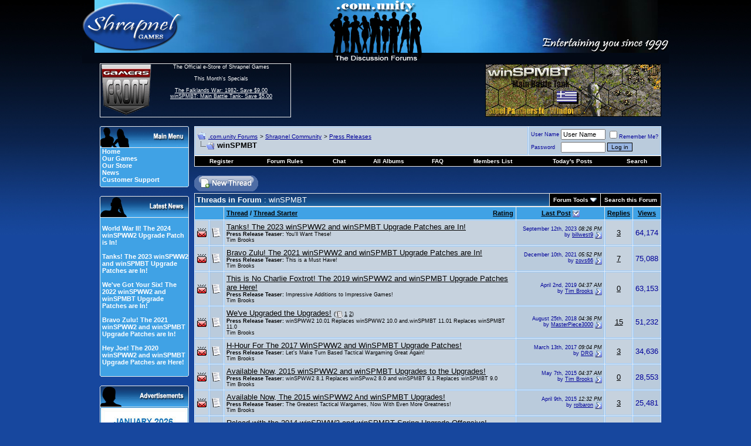

--- FILE ---
content_type: text/html; charset=utf-8
request_url: https://forum.shrapnelgames.com/forumdisplay.php?s=4d1135df993482519338e7e7027a629c&f=184
body_size: 16580
content:
<!DOCTYPE html PUBLIC "-//W3C//DTD XHTML 1.0 Transitional//EN" "http://www.w3.org/TR/xhtml1/DTD/xhtml1-transitional.dtd">
<html xmlns="http://www.w3.org/1999/xhtml" dir="ltr" lang="en">

<head>
<meta http-equiv="Content-Type" content="text/html; charset=utf-8" />
<meta name="generator" content="vBulletin 3.8.1" />

<meta name="keywords" content="winSPMBT, games,strategy,forum,bbs,discussion,bulletin board,wargames,Dominions 3,Weird Worlds,Armored Task Force,winSPMBT,War Plan Pacific" />
<meta name="description" content="Press Releases for winSPMBT." />



<!-- CSS Stylesheet -->
<style type="text/css" id="vbulletin_css">
/**
* vBulletin 3.8.1 CSS
* Style: 'Default Style'; Style ID: 1
*/
body
{
	background: #17479E;
	color: #FFFFFF;
	font: 12pt arial,verdana, geneva, lucida, 'lucida grande', helvetica, sans-serif;
	margin: 0px 0px 0px 0px;
	padding: 0px;
	background-image: url(images/styles/Shrap/misc/bg4.jpg);
	background-repeat: repeat-x;
}
a:link, body_alink
{
	color: #FFFFFF;
}
a:visited, body_avisited
{
	color: #FFFFFF;
}
a:hover, a:active, body_ahover
{
	color: #33FFFF;
}
.page
{
	background: #17479E;
	color: #FFFFFF;
	font-size: 10pt;
}
.page a:link, .page_alink
{
	color: #FFFFFF;
}
.page a:visited, .page_avisited
{
	color: #FFFFFF;
}
.page a:hover, .page a:active, .page_ahover
{
	color: #4DBAF3;
}
td, th, p, li
{
	font: 10pt arial,verdana, geneva, lucida, 'lucida grande', helvetica, sans-serif;
}
.tborder
{
	background: #ECECEC;
	color: #000000;
}
.tcat
{
	background: #17479E url(images/styles/Shrap/misc/strip_back.gif);
	color: #FFFFFF;
	font: bold 10pt arial,verdana, geneva, lucida, 'lucida grande', helvetica, sans-serif;
}
.tcat a:link, .tcat_alink
{
	color: #FFFFFF;
	text-decoration: none;
}
.tcat a:visited, .tcat_avisited
{
	color: #FFFFFF;
	text-decoration: none;
}
.tcat a:hover, .tcat a:active, .tcat_ahover
{
	color: #4DBAF3;
	text-decoration: underline;
}
.thead
{
	background: #40A2E5;
	color: #000000;
	font: bold 11px arial,verdana, geneva, lucida, 'lucida grande', helvetica, sans-serif;
}
.thead a:link, .thead_alink
{
	color: #000000;
}
.thead a:visited, .thead_avisited
{
	color: #000000;
}
.thead a:hover, .thead a:active, .thead_ahover
{
	color: #FFFFFF;
}
.tfoot
{
	background: #17479E;
	color: #FFFFFF;
}
.tfoot a:link, .tfoot_alink
{
	color: #FFFFFF;
}
.tfoot a:visited, .tfoot_avisited
{
	color: #FFFFFF;
}
.tfoot a:hover, .tfoot a:active, .tfoot_ahover
{
	color: #4DBAF3;
}
.alt1, .alt1Active
{
	background: #C6D2DE;
	color: #000000;
	border-top: 1px solid #98CAFD;
	border-right: 1px solid #98CAFD;
	border-bottom: 1px solid #98CAFD;
	border-left: 1px solid #98CAFD;
}
.alt1 a:link, .alt1_alink, .alt1Active a:link, .alt1Active_alink
{
	color: #000000;
}
.alt1 a:visited, .alt1_avisited, .alt1Active a:visited, .alt1Active_avisited
{
	color: #000000;
}
.alt1 a:hover, .alt1 a:active, .alt1_ahover, .alt1Active a:hover, .alt1Active a:active, .alt1Active_ahover
{
	color: #000000;
}
.alt2, .alt2Active
{
	background: #BACBDC;
	color: #000099;
	border-top: 1px solid #98CAFD;
	border-right: 1px solid #98CAFD;
	border-bottom: 1px solid #98CAFD;
	border-left: 1px solid #98CAFD;
}
.alt2 a:link, .alt2_alink, .alt2Active a:link, .alt2Active_alink
{
	color: #000099;
}
.alt2 a:visited, .alt2_avisited, .alt2Active a:visited, .alt2Active_avisited
{
	color: #000099;
}
.alt2 a:hover, .alt2 a:active, .alt2_ahover, .alt2Active a:hover, .alt2Active a:active, .alt2Active_ahover
{
	color: #000099;
}
.inlinemod
{
	background: #FFFFCC;
	color: #000000;
}
.wysiwyg
{
	background: #BACBDC;
	color: #000000;
	font: 10pt arial,verdana, geneva, lucida, 'lucida grande', helvetica, sans-serif;
}
.wysiwyg a:link, .wysiwyg_alink
{
	color: #000000;
}
.wysiwyg a:visited, .wysiwyg_avisited
{
	color: #000000;
}
.wysiwyg a:hover, .wysiwyg a:active, .wysiwyg_ahover
{
	color: #000099;
}
textarea, .bginput
{
	font: 2 arial,verdana, geneva, lucida, 'lucida grande', helvetica, sans-serif;
}
.bginput option, .bginput optgroup
{
	font-size: 2;
	font-family: arial,verdana, geneva, lucida, 'lucida grande', helvetica, sans-serif;
}
.button
{
	background: #98B5E2;
	color: #000000;
	font: 10px arial,verdana, geneva, lucida, 'lucida grande', helvetica, sans-serif;
	border: 1px solid #000000;
}
select
{
	background: #C6D2DE;
	color: #000099;
	font: 11px arial,verdana, geneva, lucida, 'lucida grande', helvetica, sans-serif;
}
option, optgroup
{
	font-size: 11px;
	font-family: arial,verdana, geneva, lucida, 'lucida grande', helvetica, sans-serif;
}
.smallfont
{
	font: 9px arial,verdana, geneva, lucida, 'lucida grande', helvetica, sans-serif;
}
.time
{
	color: #000000;
	font-style: italic;
}
.navbar
{
	color: #000000;
	font: 10px arial,verdana, geneva, lucida, 'lucida grande', helvetica, sans-serif;
}
.navbar a:link, .navbar_alink
{
	color: #000099;
}
.navbar a:visited, .navbar_avisited
{
	color: #000099;
}
.navbar a:hover, .navbar a:active, .navbar_ahover
{
	color: #000000;
}
.highlight
{
	color: #000099;
	font-weight: bold;
}
.fjsel
{
	background: #3E5C92;
	color: #E0E0F6;
}
.fjdpth0
{
	background: #F7F7F7;
	color: #000000;
}
.panel
{
	background: #E4E7F5;
	color: #000000;
	padding: 10px;
	border: 2px outset;
}
.panel a:link, .panel_alink
{
	color: #000000;
}
.panel a:visited, .panel_avisited
{
	color: #000000;
}
.panel a:hover, .panel a:active, .panel_ahover
{
	color: #000099;
}
.panelsurround
{
	background: #D1D4E0;
	color: #000000;
}
legend
{
	color: #22229C;
	font: 11px arial,verdana, geneva, lucida, 'lucida grande', helvetica, sans-serif;
}
.vbmenu_control
{
	background: #000000;
	color: #FFFFFF;
	font: bold 10px arial,verdana, geneva, lucida, 'lucida grande', helvetica, sans-serif;
	padding: 3px 6px 3px 6px;
	white-space: nowrap;
}
.vbmenu_control a:link, .vbmenu_control_alink
{
	color: #FFFFFF;
	text-decoration: none;
}
.vbmenu_control a:visited, .vbmenu_control_avisited
{
	color: #FFFFFF;
	text-decoration: none;
}
.vbmenu_control a:hover, .vbmenu_control a:active, .vbmenu_control_ahover
{
	color: #4DBAF3;
	text-decoration: underline;
}
.vbmenu_popup
{
	background: #FFFFFF;
	color: #000000;
	border: 1px solid #0B198C;
}
.vbmenu_option
{
	background: #BBC7CE;
	color: #000000;
	font: 11px arial,verdana, geneva, lucida, 'lucida grande', helvetica, sans-serif;
	white-space: nowrap;
	cursor: pointer;
}
.vbmenu_option a:link, .vbmenu_option_alink
{
	color: #22229C;
	text-decoration: none;
}
.vbmenu_option a:visited, .vbmenu_option_avisited
{
	color: #22229C;
	text-decoration: none;
}
.vbmenu_option a:hover, .vbmenu_option a:active, .vbmenu_option_ahover
{
	color: #FFFFFF;
	text-decoration: none;
}
.vbmenu_hilite
{
	background: #666666;
	color: #FFFFFf;
	font: 11px arial,verdana, geneva, lucida, 'lucida grande', helvetica, sans-serif;
	white-space: nowrap;
	cursor: pointer;
}
.vbmenu_hilite a:link, .vbmenu_hilite_alink
{
	color: #FFFFFF;
	text-decoration: none;
}
.vbmenu_hilite a:visited, .vbmenu_hilite_avisited
{
	color: #FFFFFF;
	text-decoration: none;
}
.vbmenu_hilite a:hover, .vbmenu_hilite a:active, .vbmenu_hilite_ahover
{
	color: #FFFFFF;
	text-decoration: none;
}
/* ***** styling for 'big' usernames on postbit etc. ***** */
.bigusername { font-size: 14pt; }

/* ***** small padding on 'thead' elements ***** */
td.thead, th.thead, div.thead { padding: 4px; }

/* ***** basic styles for multi-page nav elements */
.pagenav a { text-decoration: none; }
.pagenav td { padding: 2px 4px 2px 4px; }

/* ***** de-emphasized text */
.shade, a.shade:link, a.shade:visited { color: #777777; text-decoration: none; }
a.shade:active, a.shade:hover { color: #FF4400; text-decoration: underline; }
.tcat .shade, .thead .shade, .tfoot .shade { color: #DDDDDD; }

/* ***** define margin and font-size for elements inside panels ***** */
.fieldset { margin-bottom: 6px; }
.fieldset, .fieldset td, .fieldset p, .fieldset li { font-size: 11px; }
#sidebar {
         width: 147px;
         text-align: left;
	background: #40A2E5;
         color: #FFFFFF;
         padding-left: 3px;
	border-left: 1px solid #ececec;
	border-right: 1px solid #ececec;
	border-bottom: 0px solid #ececec;
	font: 11px arial,verdana, geneva, lucida, 'lucida grande', arial, helvetica, sans-serif;
}
#sidebar a {text-decoration: none;}
#ad {
         width: 150px;
         text-align: left;
	background: #40A2E5;
         color: #000000;
         padding-left: 0px;
	border-left: 1px solid #ececec;
	border-right: 1px solid #ececec;
	border-bottom: 0px solid #ececec;
	font: 11px arial,verdana, geneva, lucida, 'lucida grande', arial, helvetica, sans-serif;
}
.mborder
{
	background: #40A2E5;
         color: #000000;
	border-left: 1px solid #ececec;
	border-right: 1px solid #ececec;
	border-bottom: 0px solid #ececec;
}
.altm
{
	
	color: #000000;
}
.altm a:link, .altm_alink, .altmActive a:link, .altmActive_alink
{
	color: #FFFFFF;
	text-decoration: none;	
}
.altm a:visited, .altm_avisited, .altmActive a:visited, .altmActive_avisited
{
	color: #FFFFFF;
         text-decoration: none;
}
.altm a:hover, .altm_ahover, .altmActive a:hover, .altmActive_ahover
{
	color: #011CD3;
         text-decoration: underline;
}
.menufont
{
	font: 11px arial,verdana, geneva, lucida, 'lucida grande', arial, helvetica, sans-serif;
          text-decoration: strong;
}
.GFborder
{
	color: #FFFFFF;
	border-top: 1px solid #ececec;
	border-right: 1px solid #ececec;
	border-bottom: 1px solid #ececec;
}
.Lborder
{
	color: #FFFFFF;
	border-top: 1px solid #ececec;
	border-left: 1px solid #ececec;
	border-bottom: 1px solid #ececec;
}
.cybfont
{
	font: 12px arial,verdana, geneva, lucida, 'lucida grande', arial, helvetica, sans-serif;
          text-decoration: strong;
}
</style>
<link rel="stylesheet" type="text/css" href="clientscript/vbulletin_important.css?v=381" />


<!-- / CSS Stylesheet -->

<script type="text/javascript" src="clientscript/yui/yahoo-dom-event/yahoo-dom-event.js?v=381"></script>
<script type="text/javascript" src="clientscript/yui/connection/connection-min.js?v=381"></script>
<script type="text/javascript">
<!--
var SESSIONURL = "s=22b15586db3057a5d2d81017826ff984&";
var SECURITYTOKEN = "guest";
var IMGDIR_MISC = "images/styles/Shrap/misc";
var vb_disable_ajax = parseInt("0", 10);
// -->
</script>
<script type="text/javascript" src="clientscript/vbulletin_global.js?v=381"></script>
<script type="text/javascript" src="clientscript/vbulletin_menu.js?v=381"></script>

<!-- 
  nCode Image Resizer
  (c) nCode
  http://www.ncode.nl/vbulletinplugins/
-->
<script type="text/javascript" src="http://forum.shrapnelgames.com/clientscript/ncode_imageresizer.js?v=1.0.1"></script>
<style type="text/css">
<!--
table.ncode_imageresizer_warning {
	background: #FFFFE1;
	color: #000000;
	border: 1px solid #CCC;
	cursor: pointer;
}

table.ncode_imageresizer_warning td {
	font-size: 10px;
	vertical-align: middle;
	text-decoration: none;
}

table.ncode_imageresizer_warning td.td1 {
	padding: 5px;
}

table.ncode_imageresizer_warning td.td1 {
	padding: 2px;
}
-->
</style>
<script type="text/javascript">
<!--
NcodeImageResizer.MODE = 'enlarge';
NcodeImageResizer.MAXWIDTH = 700;
NcodeImageResizer.MAXHEIGHT = 0;

NcodeImageResizer.BBURL = 'http://forum.shrapnelgames.com';

vbphrase['ncode_imageresizer_warning_small'] = 'Click this bar to view the full image.';
vbphrase['ncode_imageresizer_warning_filesize'] = 'This image has been resized. Click this bar to view the full image. The original image is sized %1$sx%2$s and weights %3$sKB.';
vbphrase['ncode_imageresizer_warning_no_filesize'] = 'This image has been resized. Click this bar to view the full image. The original image is sized %1$sx%2$s.';
vbphrase['ncode_imageresizer_warning_fullsize'] = 'Click this bar to view the small image.';
//-->
</script>
<title>winSPMBT - .com.unity Forums</title>

</head>
<body>
<!-- logo -->
<a name="top"></a>
<table border="0" width="968" cellpadding="0" cellspacing="0" align="center">
<tr>
<td colspan="6" align="left"><a href="index.php?s=22b15586db3057a5d2d81017826ff984"><img src="images/styles/Shrap/misc/forum_logo.jpg" border="0" alt=".com.unity Forums" /></a>
</td>
</tr>
<tr>
<td>&nbsp
</td>
<td width="90" height="90" class="Lborder" align="center" valign="top">
 <a href="https://www.gamersfront.com/store/monthly-specials.html"><img src="images/styles/Shrap/misc/GF_Forum.gif" border="0" alt="" /></a> 
 </td>
<td width="250" height="90" class="GFborder" align="center" valign="top">
<span class="smallfont">
 	The Official e-Store of Shrapnel Games<br /><br />
               This Month's Specials<br /><br />
               <a href="https://www.gamersfront.com/store/monthly-specials.html">
              The Falklands War: 1982- Save $9.00<br />
              winSPMBT: Main Battle Tank- Save $5.00<br />
</a><br>
</span>
</td>
<td width="350" valign="middle">&nbsp
</td>
<td width="300" align="left" valign="middle"> 
 
<!-- Adserver goes here -->
<script type='text/javascript'><!--//<![CDATA[
   var m3_u = (location.protocol=='https:'?'https://www.shrapnelgames.com/adserver/www/delivery/ajs.php':'http://www.shrapnelgames.com/adserver/www/delivery/ajs.php');
   var m3_r = Math.floor(Math.random()*99999999999);
   if (!document.MAX_used) document.MAX_used = ',';
   document.write ("<scr"+"ipt type='text/javascript' src='"+m3_u);
   document.write ("?zoneid=5");
   document.write ('&amp;cb=' + m3_r);
   if (document.MAX_used != ',') document.write ("&amp;exclude=" + document.MAX_used);
   document.write (document.charset ? '&amp;charset='+document.charset : (document.characterSet ? '&amp;charset='+document.characterSet : ''));
   document.write ("&amp;loc=" + escape(window.location));
   if (document.referrer) document.write ("&amp;referer=" + escape(document.referrer));
   if (document.context) document.write ("&context=" + escape(document.context));
   if (document.mmm_fo) document.write ("&amp;mmm_fo=1");
   document.write ("'><\/scr"+"ipt>");
//]]>--></script>
</td>        

<td width="30">&nbsp
</td>
</tr>
<!-- /logo -->
<!-- content table -->
<!-- open content container -->

<div align="center">
	<div class="page" style="width:800px text-align:left">
		<div style="padding:0px 4px 0px 4px" align="left">

<!-- ########## BEGIN LEFT SIDEBAR ######### -->
<tr>
<td width="32">
</td>
<td colspan="4">
<table border="0" width="100%" cellspacing="0" cellpadding="0" align="center">
<td valign="top" border="0" width="152px">
    <br />
    <table border="0" cellspacing="0" cellpadding="0" width="100%" align="center">
    <tr>
      <td><img src="images/styles/Shrap/misc/Main_Menu.gif" border="0" alt="" /></td>
    </tr>
    </table>
    <div id="sidebar">
      <a href="http://www.shrapnelgames.com"><b>Home</b></a><br /> 
      <a href="http://www.shrapnelgames.com/Our_Games/Our_Games.html"><b>Our  Games</b></a><br />  
      <a href="https://www.gamersfront.com/store/index.php"><b>Our Store</b></a><br />
      <a href="http://forum.shrapnelgames.com/forumdisplay.php?f=172"><b>News</b></a><br />  
      <!-- <a href="http://forum.shrapnelgames.com/blog.php"><b>Our Blog</b></a><br /> -->
      <a href="https://www.gamersfront.com/store/support.php"><b>Customer Support</b></a> 
    </div>
    <table border="0" cellspacing="0" cellpadding="0" width="100%" align="center">
    <tr>
    <td><img src="images/styles/Shrap/misc/Menu_bottom.gif" border="0" alt="" /></td>
    </tr>
    </table>

    <br />
    <table border="0" cellspacing="0" cellpadding="0" width="100%" align="center">
    <tr>
    <td><img src="images/styles/Shrap/misc/Latest_News.gif" border="0" alt="" /></td>
    </tr>
    </table>

    <div id="sidebar"><BR>
    <b><a href=/showthread.php?t=53098>World War II! The 2024 winSPWW2 Upgrade Patch is In!</a><br /><br /><a href=/showthread.php?t=52986>Tanks! The 2023 winSPWW2 and winSPMBT Upgrade Patches are In!</a><br /><br /><a href=/showthread.php?t=52858>We've Got Your Six! The 2022 winSPWW2 and winSPMBT Upgrade Patches are In!</a><br /><br /><a href=/showthread.php?t=52688>Bravo Zulu! The 2021 winSPWW2 and winSPMBT Upgrade Patches are In!</a><br /><br /><a href=/showthread.php?t=52395>Hey Joe! The 2020 winSPWW2 and winSPMBT Upgrade Patches are Here!</a><br /><br /></b>
    </div>
    <table border="0" cellspacing="0" cellpadding="0" width="100%" align="center">
    <tr>
    <td><img src="images/styles/Shrap/misc/Menu_bottom.gif" border="0" alt="" /></td>
    </tr>
    </table>

<br />
    <table border="0" cellspacing="0" cellpadding="0" width="100%" align="center">
    <tr>
      <td><img src="images/styles/Shrap/misc/Adverts.gif" border="0" alt="" /></td>
    </tr>
    </table>
    <div id="ad">

<!--/*
  *
  * Revive Adserver Javascript Tag
  * - Generated with Revive Adserver v3.1.0
  *
  */-->
<script type='text/javascript'><!--//<![CDATA[
   var m3_u = (location.protocol=='https:'?'https://www.shrapnelgames.com/adserver/www/delivery/ajs.php':'http://www.shrapnelgames.com/adserver/www/delivery/ajs.php');
   var m3_r = Math.floor(Math.random()*99999999999);
   if (!document.MAX_used) document.MAX_used = ',';
   document.write ("<scr"+"ipt type='text/javascript' src='"+m3_u);
   document.write ("?zoneid=6");
   document.write ('&amp;cb=' + m3_r);
   if (document.MAX_used != ',') document.write ("&amp;exclude=" + document.MAX_used);
   document.write (document.charset ? '&amp;charset='+document.charset : (document.characterSet ? '&amp;charset='+document.characterSet : ''));
   document.write ("&amp;loc=" + escape(window.location));
   if (document.referrer) document.write ("&amp;referer=" + escape(document.referrer));
   if (document.context) document.write ("&context=" + escape(document.context));
   if (document.mmm_fo) document.write ("&amp;mmm_fo=1");
   document.write ("'><\/scr"+"ipt>");
//]]>--></script>

</div>
    <table border="0" cellspacing="0" cellpadding="0" width="100%" align="center">
    <tr>
    <td><img src="images/styles/Shrap/misc/Menu_bottom.gif" border="0" alt="" /></td>
    </tr>
    </table>

    <br />
    <table border="0" cellspacing="0" cellpadding="0" width="100%" align="center">
    <tr>
      <td><img src="images/styles/Shrap/misc/Forum_Notices.gif" border="0" alt="" /></td>
    </tr>
    </table>
    <div id="sidebar">
    <b>The winSPWW2 Patch is Here!</b><br /><br />Way to go Camo Workshop!
</div>
    <table border="0" cellspacing="0" cellpadding="0" width="100%" align="center">
    <tr>
    <td><img src="images/styles/Shrap/misc/Menu_bottom.gif" border="0" alt="" /></td>
    </tr>
    </table>

    <br />
    
    <!--
    <table border="0" cellspacing="0" cellpadding="0" width="100%" align="center">
    <tr>
    <td><img src="images/styles/Shrap/misc/Latest_Blogs.gif" border="0" alt="" /></td>
    </tr>
    </table>
    <div id="sidebar">
    <b><a href=/blog.php?b=460>Condolences to Digital Eel</a><br />By Tim Brooks<br /><br /><a href=/blog.php?b=459>Rod Humble's Eastern Front Game</a><br />By S.R. Krol<br /><br /><a href=/blog.php?b=458>The Bloodiest Game Ever: John Hill's Battle for Stalingrad (SPI)</a><br />By S.R. Krol<br /><br /><a href=/blog.php?b=445>Michigan Toy Soldier Company: Of Crime And Punishment</a><br />By S.R. Krol<br /><br /><a href=/blog.php?b=444>Hail Of Bullets: Perfect Music When Playing War Plan Pacific</a><br />By S.R. Krol<br /><br /></b><br><br>
    <b><a href="http://forum.shrapnelgames.com/blog.php">►Full Blogs</a></b></div>
    <table border="0" cellspacing="0" cellpadding="0" width="100%" align="center">
    <tr>
    <td><img src="images/styles/Shrap/misc/Menu_bottom.gif" border="0" alt="" /></td>
    </tr>
    </table>
    -->
    
    <br />
    <table border="0" cellspacing="0" cellpadding="0" width="100%" align="center">
    <tr>
      <td><img src="images/styles/Shrap/misc/Adverts.gif" border="0" alt="" /></td>
    </tr>
    </table>
    
    <div id="ad">

 <!--/*
  *
  * Revive Adserver Javascript Tag
  * - Generated with Revive Adserver v3.1.0
  *
  */-->
<script type='text/javascript'><!--//<![CDATA[
   var m3_u = (location.protocol=='https:'?'https://www.shrapnelgames.com/adserver/www/delivery/ajs.php':'http://www.shrapnelgames.com/adserver/www/delivery/ajs.php');
   var m3_r = Math.floor(Math.random()*99999999999);
   if (!document.MAX_used) document.MAX_used = ',';
   document.write ("<scr"+"ipt type='text/javascript' src='"+m3_u);
   document.write ("?zoneid=7");
   document.write ('&amp;cb=' + m3_r);
   if (document.MAX_used != ',') document.write ("&amp;exclude=" + document.MAX_used);
   document.write (document.charset ? '&amp;charset='+document.charset : (document.characterSet ? '&amp;charset='+document.characterSet : ''));
   document.write ("&amp;loc=" + escape(window.location));
   if (document.referrer) document.write ("&amp;referer=" + escape(document.referrer));
   if (document.context) document.write ("&context=" + escape(document.context));
   if (document.mmm_fo) document.write ("&amp;mmm_fo=1");
   document.write ("'><\/scr"+"ipt>");
//]]>--></script>    
    
</div>
    
    <table border="0" cellspacing="0" cellpadding="0" width="100%" align="center">
    <tr>
    <td><img src="images/styles/Shrap/misc/Menu_bottom.gif" border="0" alt="" /></td>
    </tr>
    </table>

</td>
      <td width="10"></td>
      <td width="800px" valign="top">
<!-- ########## END LEFT SIDEBAR ######### -->


<br />

<!-- breadcrumb, login, pm info -->
<table class="tborder" cellpadding="3" cellspacing="1" border="0" width="100%" align="center">
<tr>
	<td class="alt1" width="100%">
		
			<table cellpadding="0" cellspacing="0" border="0">
			<tr valign="bottom">
				<td><a href="#" onclick="history.back(1); return false;"><img src="images/styles/Shrap/misc/navbits_start.gif" alt="Go Back" border="0" /></a></td>
				<td>&nbsp;</td>
				<td width="100%"><span class="navbar"><a href="index.php?s=22b15586db3057a5d2d81017826ff984" accesskey="1">.com.unity Forums</a></span> 
	<span class="navbar">&gt; <a href="forumdisplay.php?s=22b15586db3057a5d2d81017826ff984&amp;f=190">Shrapnel Community</a></span>


	<span class="navbar">&gt; <a href="forumdisplay.php?s=22b15586db3057a5d2d81017826ff984&amp;f=172">Press Releases</a></span>

</td>
			</tr>
			<tr>
				<td class="navbar" style="font-size:10pt; padding-top:1px" colspan="3"><a href="/forumdisplay.php?s=4d1135df993482519338e7e7027a629c&amp;f=184"><img class="inlineimg" src="images/styles/Shrap/misc/navbits_finallink_ltr.gif" alt="Reload this Page" border="0" /></a> <strong>
	winSPMBT

</strong></td>
			</tr>
			</table>			
		
    </td>

    <td class="alt2" nowrap="nowrap" style="padding:0px">
			
		<!-- login form -->
		<form action="login.php?do=login" method="post" onsubmit="md5hash(vb_login_password, vb_login_md5password, vb_login_md5password_utf, 0)">
		<script type="text/javascript" src="clientscript/vbulletin_md5.js?v=381"></script>
		<table cellpadding="0" cellspacing="3" border="0">
		<tr>
			<td class="smallfont" style="white-space: nowrap;"><label for="navbar_username">User Name</label></td>
			<td><input type="text" class="bginput" style="font-size: 11px" name="vb_login_username" id="navbar_username" size="10" accesskey="u" tabindex="101" value="User Name" onfocus="if (this.value == 'User Name') this.value = '';" /></td>
			<td class="smallfont" nowrap="nowrap"><label for="cb_cookieuser_navbar"><input type="checkbox" name="cookieuser" value="1" tabindex="103" id="cb_cookieuser_navbar" accesskey="c" />Remember Me?</label></td>
		</tr>
		<tr>
			<td class="smallfont"><label for="navbar_password">Password</label></td>
			<td><input type="password" class="bginput" style="font-size: 11px" name="vb_login_password" id="navbar_password" size="10" tabindex="102" /></td>
			<td><input type="submit" class="button" value="Log in" tabindex="104" title="Enter your username and password in the boxes provided to login, or click the 'register' button to create a profile for yourself." accesskey="s" /></td>
		</tr>
		</table>
		<input type="hidden" name="s" value="22b15586db3057a5d2d81017826ff984" />
	<input type="hidden" name="securitytoken" value="guest" />
		<input type="hidden" name="do" value="login" />		
		<input type="hidden" name="vb_login_md5password" />
		<input type="hidden" name="vb_login_md5password_utf" />
		</form>
		<!-- / login form -->
			
		</td>
		
		
	
</tr>
</table>
<!-- / breadcrumb, login, pm info -->

<!-- nav buttons bar -->
<div class="tborder" style="padding:1px; border-top-width:0px">
    <table cellpadding="0" cellspacing="0" border="0" width="100%" align="center">
    <tr align="center">
		
        
            <td class="vbmenu_control"><a href="register.php?s=22b15586db3057a5d2d81017826ff984" rel="nofollow">Register</a></td>
        
        <td class="vbmenu_control"><a href="misc.php?do=cfrules"><font color="#ffffff">Forum Rules</font></a></td><td class="vbmenu_control"><a href="misc.php?do=flashchat&amp;room=1">Chat</a></td><td class="vbmenu_control"><a href="all_albums.php?s=22b15586db3057a5d2d81017826ff984">All Albums</a></td>
        <td class="vbmenu_control"><a href="faq.php?s=22b15586db3057a5d2d81017826ff984" accesskey="5">FAQ</a></td>
        
            <td class="vbmenu_control"><a href="memberlist.php?s=22b15586db3057a5d2d81017826ff984">Members List</a></td>
        
<!--<td class="vbmenu_control"><a href="arcade.php??s=22b15586db3057a5d2d81017826ff984">Arcade</a></td>-->
        
            
                
                <td class="vbmenu_control"><a href="search.php?s=22b15586db3057a5d2d81017826ff984&amp;do=getdaily" accesskey="2">Today's Posts</a></td>
                
                <td id="navbar_search" class="vbmenu_control"><a href="search.php?s=22b15586db3057a5d2d81017826ff984" accesskey="4" rel="nofollow">Search</a> </td>
            
			
        
        
        
        </tr>
    </table>
</div>
<!-- / nav buttons bar -->



<br />



<!-- NAVBAR POPUP MENUS -->
	
	
	<!-- header quick search form -->
<div class="vbmenu_popup" id="navbar_search_menu" style="display:none" align="left">
		<table cellpadding="4" cellspacing="1" border="0">
		<tr>
			<td class="thead">Search Forums</td>
		</tr>
		<tr>
			<td class="vbmenu_option" title="nohilite">
				<form action="search.php?do=process" method="post">
					<input type="hidden" name="do" value="process" />
					<input type="hidden" name="quicksearch" value="1" />
					<input type="hidden" name="childforums" value="1" />
					<input type="hidden" name="exactname" value="1" />
					<input type="hidden" name="s" value="22b15586db3057a5d2d81017826ff984" />
	<input type="hidden" name="securitytoken" value="guest" />
					<div><input type="text" class="bginput" name="query" size="25" tabindex="1001" /><input type="submit" class="button" value="Go" tabindex="1004" /></div>
					<div style="margin-top:3px">
						<label for="rb_nb_sp0"><input type="radio" name="showposts" value="0" id="rb_nb_sp0" tabindex="1002" checked="checked" />Show Threads</label>
						&nbsp;
						<label for="rb_nb_sp1"><input type="radio" name="showposts" value="1" id="rb_nb_sp1" tabindex="1003" />Show Posts</label>
					</div>					
				</form>
			</td>
        </tr>
        
        <tr>
            <td class="vbmenu_option"><a href="tags.php?s=22b15586db3057a5d2d81017826ff984" rel="nofollow">Tag Search</a></td>
		</tr>

		<tr>
			<td class="vbmenu_option"><a href="search.php?s=22b15586db3057a5d2d81017826ff984" accesskey="4" rel="nofollow">Advanced Search</a></td>
		</tr>
		<tr>
	<td class="vbmenu_option"><a href="post_thanks.php?s=22b15586db3057a5d2d81017826ff984&amp;do=findallthanks">Find All Thanked Posts</a></td>
</tr>
		</table>
	</div>
	<!-- / header quick search form -->
	

	
<!-- / NAVBAR POPUP MENUS -->

<!-- PAGENAV POPUP -->

	<div class="vbmenu_popup" id="pagenav_menu" style="display:none">
		<table cellpadding="4" cellspacing="1" border="0">
		<tr>
			<td class="thead" nowrap="nowrap">Go to Page...</td>
		</tr>
		<tr>
			<td class="vbmenu_option" title="nohilite">
			<form action="index.php" method="get" onsubmit="return this.gotopage()" id="pagenav_form">
				<input type="text" class="bginput" id="pagenav_itxt" style="font-size:11px" size="4" />
				<input type="button" class="button" id="pagenav_ibtn" value="Go" />
			</form>
			</td>
		</tr>
		</table>
	</div>

<!-- / PAGENAV POPUP -->







<!-- threads list  -->

<form action="inlinemod.php?forumid=184" method="post" id="inlinemodform">
<input type="hidden" name="url" value="" />
<input type="hidden" name="s" value="22b15586db3057a5d2d81017826ff984" />
<input type="hidden" name="securitytoken" value="guest" />
<input type="hidden" name="forumid" value="184" />

<!-- controls above thread list -->
<table cellpadding="0" cellspacing="0" border="0" width="100%" style="margin-bottom:3px">
<tr valign="bottom">
	<td class="smallfont"><a href="newthread.php?s=22b15586db3057a5d2d81017826ff984&amp;do=newthread&amp;f=184" rel="nofollow"><img src="images/styles/Shrap/buttons/newthread.gif" alt="Post New Thread" border="0" /></a></td>
	
</tr>
</table>
<!-- / controls above thread list -->
<table class="tborder" cellpadding="3" cellspacing="1" border="0" width="100%" align="center" style="border-bottom-width:0px">
<tr>
	<td class="tcat" width="100%">Threads in Forum<span class="normal"> : winSPMBT</span></td>
	<td class="vbmenu_control" id="forumtools" nowrap="nowrap"><a href="/forumdisplay.php?f=184&amp;nojs=1#goto_forumtools" rel="nofollow">Forum Tools</a> <script type="text/javascript"> vbmenu_register("forumtools"); </script></td>
	
	<td class="vbmenu_control" id="forumsearch" nowrap="nowrap"><a href="search.php?s=22b15586db3057a5d2d81017826ff984&amp;f=184" rel="nofollow">Search this Forum</a></td>
	
</tr>
</table>

<table class="tborder" cellpadding="3" cellspacing="1" border="0" width="100%" align="center" id="threadslist">
<tbody>

<tr>

	
		<td class="thead" colspan="2">&nbsp;</td>
		
	<td class="thead" width="100%">
		<span style="float:right"><a href="forumdisplay.php?s=22b15586db3057a5d2d81017826ff984&amp;f=184&amp;daysprune=-1&amp;order=desc&amp;sort=voteavg" rel="nofollow">Rating</a> </span>
		<a href="forumdisplay.php?s=22b15586db3057a5d2d81017826ff984&amp;f=184&amp;daysprune=-1&amp;order=asc&amp;sort=title" rel="nofollow">Thread</a>  /
		<a href="forumdisplay.php?s=22b15586db3057a5d2d81017826ff984&amp;f=184&amp;daysprune=-1&amp;order=asc&amp;sort=postusername" rel="nofollow">Thread Starter</a> 
	</td>
	<td class="thead" width="150" align="center" nowrap="nowrap"><span style="white-space:nowrap"><a href="forumdisplay.php?s=22b15586db3057a5d2d81017826ff984&amp;f=184&amp;daysprune=-1&amp;order=desc&amp;sort=lastpost" rel="nofollow">Last Post</a> <a href="forumdisplay.php?s=22b15586db3057a5d2d81017826ff984&amp;f=184&amp;daysprune=-1&amp;order=asc&amp;sort=lastpost&amp;pp=35&amp;page=1" rel="nofollow"><img class="inlineimg" src="images/styles/Shrap/buttons/sortasc.gif" alt="Reverse Sort Order" border="0" /></a></span></td>
	<td class="thead" align="center" nowrap="nowrap"><span style="white-space:nowrap"><a href="forumdisplay.php?s=22b15586db3057a5d2d81017826ff984&amp;f=184&amp;daysprune=-1&amp;order=desc&amp;sort=replycount" rel="nofollow">Replies</a> </span></td>
	<td class="thead" align="center" nowrap="nowrap"><span style="white-space:nowrap"><a href="forumdisplay.php?s=22b15586db3057a5d2d81017826ff984&amp;f=184&amp;daysprune=-1&amp;order=desc&amp;sort=views" rel="nofollow">Views</a> </span></td>
	
	

</tr>
</tbody>


	<!-- show threads -->
	<tbody id="threadbits_forum_184">
	
	<tr>
	<td class="alt1" id="td_threadstatusicon_52986">
		
		<img src="images/styles/Shrap/statusicon/thread_hot.gif" id="thread_statusicon_52986" alt="" border="" />
	</td>
	
		<td class="alt2"><img src="images/icons/icon1.gif" alt="Post" border="0" /></td>
	

	<td class="alt1" id="td_threadtitle_52986" title="Tanks! The 2023 winSPWW2 and winSPMBT Upgrade Patches are In! 
You'll Want These! 
 
 
Wilmington, NC, 01 May 2023 
 
 
Another year and another set...">

		
		<div>
			
			
			
			
			
			
			<a href="showthread.php?s=22b15586db3057a5d2d81017826ff984&amp;t=52986" id="thread_title_52986">Tanks! The 2023 winSPWW2 and winSPMBT Upgrade Patches are In!</a>
			
		</div>
<div class="smallfont"><b>Press Release Teaser:</b> You'll Want These!</div>

		

		<div class="smallfont">
			
			
				<span style="cursor:pointer" onclick="window.open('member.php?s=22b15586db3057a5d2d81017826ff984&amp;u=5', '_self')">Tim Brooks</span>
			
		</div>

		

	</td>

	
	<td class="alt2" title="Replies: 3, Views: 64,174">
		<div class="smallfont" style="text-align:right; white-space:nowrap">
			September 12th, 2023 <span class="time">08:26 PM</span><br />
			by <a href="member.php?s=22b15586db3057a5d2d81017826ff984&amp;find=lastposter&amp;t=52986" rel="nofollow">billwest9</a>  <a href="showthread.php?s=22b15586db3057a5d2d81017826ff984&amp;p=855339#post855339"><img class="inlineimg" src="images/styles/Shrap/buttons/lastpost.gif" alt="Go to last post" border="0" /></a>
		</div>
	</td>
	

	
		<td class="alt1" align="center"><a href="misc.php?do=whoposted&amp;t=52986" onclick="who(52986); return false;">3</a></td>
		<td class="alt2" align="center">64,174</td>

		
	

	
</tr><tr>
	<td class="alt1" id="td_threadstatusicon_52688">
		
		<img src="images/styles/Shrap/statusicon/thread_hot.gif" id="thread_statusicon_52688" alt="" border="" />
	</td>
	
		<td class="alt2"><img src="images/icons/icon1.gif" alt="Post" border="0" /></td>
	

	<td class="alt1" id="td_threadtitle_52688" title="Bravo Zulu! The 2021 winSPWW2 and winSPMBT Upgrade Patches are In! 
This is a Must Have! 
 
 
Wilmington, NC, 12 April 2021 
 
 
Another Year of...">

		
		<div>
			
			
			
			
			
			
			<a href="showthread.php?s=22b15586db3057a5d2d81017826ff984&amp;t=52688" id="thread_title_52688">Bravo Zulu! The 2021 winSPWW2 and winSPMBT Upgrade Patches are In!</a>
			
		</div>
<div class="smallfont"><b>Press Release Teaser:</b> This is a Must Have!</div>

		

		<div class="smallfont">
			
			
				<span style="cursor:pointer" onclick="window.open('member.php?s=22b15586db3057a5d2d81017826ff984&amp;u=5', '_self')">Tim Brooks</span>
			
		</div>

		

	</td>

	
	<td class="alt2" title="Replies: 7, Views: 75,088">
		<div class="smallfont" style="text-align:right; white-space:nowrap">
			December 10th, 2021 <span class="time">05:52 PM</span><br />
			by <a href="member.php?s=22b15586db3057a5d2d81017826ff984&amp;find=lastposter&amp;t=52688" rel="nofollow">zovs66</a>  <a href="showthread.php?s=22b15586db3057a5d2d81017826ff984&amp;p=851238#post851238"><img class="inlineimg" src="images/styles/Shrap/buttons/lastpost.gif" alt="Go to last post" border="0" /></a>
		</div>
	</td>
	

	
		<td class="alt1" align="center"><a href="misc.php?do=whoposted&amp;t=52688" onclick="who(52688); return false;">7</a></td>
		<td class="alt2" align="center">75,088</td>

		
	

	
</tr><tr>
	<td class="alt1" id="td_threadstatusicon_52210">
		
		<img src="images/styles/Shrap/statusicon/thread_hot.gif" id="thread_statusicon_52210" alt="" border="" />
	</td>
	
		<td class="alt2"><img src="images/icons/icon1.gif" alt="Post" border="0" /></td>
	

	<td class="alt1" id="td_threadtitle_52210" title="This is No Charlie Foxtrot! The 2019 winSPWW2 and winSPMBT Upgrade Patches are Here! 
Impressive Additions to Impressive Games! 
 
 
Wilmington, NC,...">

		
		<div>
			
			
			
			
			
			
			<a href="showthread.php?s=22b15586db3057a5d2d81017826ff984&amp;t=52210" id="thread_title_52210">This is No Charlie Foxtrot! The 2019 winSPWW2 and winSPMBT Upgrade Patches are Here!</a>
			
		</div>
<div class="smallfont"><b>Press Release Teaser:</b> Impressive Additions to Impressive Games!</div>

		

		<div class="smallfont">
			
			
				<span style="cursor:pointer" onclick="window.open('member.php?s=22b15586db3057a5d2d81017826ff984&amp;u=5', '_self')">Tim Brooks</span>
			
		</div>

		

	</td>

	
	<td class="alt2" title="Replies: 0, Views: 63,153">
		<div class="smallfont" style="text-align:right; white-space:nowrap">
			April 2nd, 2019 <span class="time">04:37 AM</span><br />
			by <a href="member.php?s=22b15586db3057a5d2d81017826ff984&amp;find=lastposter&amp;t=52210" rel="nofollow">Tim Brooks</a>  <a href="showthread.php?s=22b15586db3057a5d2d81017826ff984&amp;p=844889#post844889"><img class="inlineimg" src="images/styles/Shrap/buttons/lastpost.gif" alt="Go to last post" border="0" /></a>
		</div>
	</td>
	

	
		<td class="alt1" align="center"><a href="misc.php?do=whoposted&amp;t=52210" onclick="who(52210); return false;">0</a></td>
		<td class="alt2" align="center">63,153</td>

		
	

	
</tr><tr>
	<td class="alt1" id="td_threadstatusicon_51565">
		
		<img src="images/styles/Shrap/statusicon/thread_hot.gif" id="thread_statusicon_51565" alt="" border="" />
	</td>
	
		<td class="alt2"><img src="images/icons/icon1.gif" alt="Post" border="0" /></td>
	

	<td class="alt1" id="td_threadtitle_51565" title="We've Upgraded the Upgrades! 
winSPWW2 10.01 Replaces winSPWW2 10.0 and winSPMBT 11.01 Replaces winSPMBT 11.0 
 
 
Wilmington, NC, 31 March 2017 
 
...">

		
		<div>
			
			
			
			
			
			
			<a href="showthread.php?s=22b15586db3057a5d2d81017826ff984&amp;t=51565" id="thread_title_51565">We've Upgraded the Upgrades!</a>
			<span class="smallfont" style="white-space:nowrap">(<img class="inlineimg" src="images/styles/Shrap/misc/multipage.gif" alt="Multi-page thread" border="0" />  <a href="showthread.php?s=22b15586db3057a5d2d81017826ff984&amp;t=51565">1</a> <a href="showthread.php?s=22b15586db3057a5d2d81017826ff984&amp;t=51565&amp;page=2">2</a>)</span>
		</div>
<div class="smallfont"><b>Press Release Teaser:</b> winSPWW2 10.01 Replaces winSPWW2 10.0 and.winSPMBT 11.01 Replaces winSPMBT 11.0</div>

		

		<div class="smallfont">
			
			
				<span style="cursor:pointer" onclick="window.open('member.php?s=22b15586db3057a5d2d81017826ff984&amp;u=5', '_self')">Tim Brooks</span>
			
		</div>

		

	</td>

	
	<td class="alt2" title="Replies: 15, Views: 51,232">
		<div class="smallfont" style="text-align:right; white-space:nowrap">
			August 25th, 2018 <span class="time">04:36 PM</span><br />
			by <a href="member.php?s=22b15586db3057a5d2d81017826ff984&amp;find=lastposter&amp;t=51565" rel="nofollow">MasterPiece3000</a>  <a href="showthread.php?s=22b15586db3057a5d2d81017826ff984&amp;p=843184#post843184"><img class="inlineimg" src="images/styles/Shrap/buttons/lastpost.gif" alt="Go to last post" border="0" /></a>
		</div>
	</td>
	

	
		<td class="alt1" align="center"><a href="misc.php?do=whoposted&amp;t=51565" onclick="who(51565); return false;">15</a></td>
		<td class="alt2" align="center">51,232</td>

		
	

	
</tr><tr>
	<td class="alt1" id="td_threadstatusicon_51527">
		
		<img src="images/styles/Shrap/statusicon/thread_hot.gif" id="thread_statusicon_51527" alt="" border="" />
	</td>
	
		<td class="alt2"><img src="images/icons/icon1.gif" alt="Post" border="0" /></td>
	

	<td class="alt1" id="td_threadtitle_51527" title="H-Hour For The 2017 WinSPWW2 and WinSPMBT Upgrade Patches! 
Let's Make Turn Based Tactical Wargaming Great Again! 
 
Wilmington, NC, 3 March 2017 
...">

		
		<div>
			
			
			
			
			
			
			<a href="showthread.php?s=22b15586db3057a5d2d81017826ff984&amp;t=51527" id="thread_title_51527">H-Hour For The 2017 WinSPWW2 and WinSPMBT Upgrade Patches!</a>
			
		</div>
<div class="smallfont"><b>Press Release Teaser:</b> Let's Make Turn Based Tactical Wargaming Great Again!</div>

		

		<div class="smallfont">
			
			
				<span style="cursor:pointer" onclick="window.open('member.php?s=22b15586db3057a5d2d81017826ff984&amp;u=5', '_self')">Tim Brooks</span>
			
		</div>

		

	</td>

	
	<td class="alt2" title="Replies: 3, Views: 34,636">
		<div class="smallfont" style="text-align:right; white-space:nowrap">
			March 13th, 2017 <span class="time">09:04 PM</span><br />
			by <a href="member.php?s=22b15586db3057a5d2d81017826ff984&amp;find=lastposter&amp;t=51527" rel="nofollow">DRG</a>  <a href="showthread.php?s=22b15586db3057a5d2d81017826ff984&amp;p=837804#post837804"><img class="inlineimg" src="images/styles/Shrap/buttons/lastpost.gif" alt="Go to last post" border="0" /></a>
		</div>
	</td>
	

	
		<td class="alt1" align="center"><a href="misc.php?do=whoposted&amp;t=51527" onclick="who(51527); return false;">3</a></td>
		<td class="alt2" align="center">34,636</td>

		
	

	
</tr><tr>
	<td class="alt1" id="td_threadstatusicon_50805">
		
		<img src="images/styles/Shrap/statusicon/thread_hot.gif" id="thread_statusicon_50805" alt="" border="" />
	</td>
	
		<td class="alt2"><img src="images/icons/icon1.gif" alt="Post" border="0" /></td>
	

	<td class="alt1" id="td_threadtitle_50805" title="Available Now, 2015 winSPWW2 and winSPMBT Upgrades to the Upgrades! 
winSPWW2 8.1 Replaces winSPww2 8.0 and winSPMBT 9.1 Replaces winSPMBT 9.0 
...">

		
		<div>
			
			
			
			
			
			
			<a href="showthread.php?s=22b15586db3057a5d2d81017826ff984&amp;t=50805" id="thread_title_50805">Available Now, 2015 winSPWW2 and winSPMBT Upgrades to the Upgrades!</a>
			
		</div>
<div class="smallfont"><b>Press Release Teaser:</b> winSPWW2 8.1 Replaces winSPww2 8.0 and winSPMBT 9.1 Replaces winSPMBT 9.0</div>

		

		<div class="smallfont">
			
			
				<span style="cursor:pointer" onclick="window.open('member.php?s=22b15586db3057a5d2d81017826ff984&amp;u=5', '_self')">Tim Brooks</span>
			
		</div>

		

	</td>

	
	<td class="alt2" title="Replies: 0, Views: 28,553">
		<div class="smallfont" style="text-align:right; white-space:nowrap">
			May 7th, 2015 <span class="time">04:37 AM</span><br />
			by <a href="member.php?s=22b15586db3057a5d2d81017826ff984&amp;find=lastposter&amp;t=50805" rel="nofollow">Tim Brooks</a>  <a href="showthread.php?s=22b15586db3057a5d2d81017826ff984&amp;p=829805#post829805"><img class="inlineimg" src="images/styles/Shrap/buttons/lastpost.gif" alt="Go to last post" border="0" /></a>
		</div>
	</td>
	

	
		<td class="alt1" align="center"><a href="misc.php?do=whoposted&amp;t=50805" onclick="who(50805); return false;">0</a></td>
		<td class="alt2" align="center">28,553</td>

		
	

	
</tr><tr>
	<td class="alt1" id="td_threadstatusicon_50736">
		
		<img src="images/styles/Shrap/statusicon/thread_hot.gif" id="thread_statusicon_50736" alt="" border="" />
	</td>
	
		<td class="alt2"><img src="images/icons/icon1.gif" alt="Post" border="0" /></td>
	

	<td class="alt1" id="td_threadtitle_50736" title="Available Now, The 2015 winSPWW2 And winSPMBT Upgrades! 
The Greatest Tactical Wargames, Now With Even More Greatness! 
 
Wilmington, NC, 08 April...">

		
		<div>
			
			
			
			
			
			
			<a href="showthread.php?s=22b15586db3057a5d2d81017826ff984&amp;t=50736" id="thread_title_50736">Available Now, The 2015 winSPWW2 And winSPMBT Upgrades!</a>
			
		</div>
<div class="smallfont"><b>Press Release Teaser:</b> The Greatest Tactical Wargames, Now With Even More Greatness!</div>

		

		<div class="smallfont">
			
			
				<span style="cursor:pointer" onclick="window.open('member.php?s=22b15586db3057a5d2d81017826ff984&amp;u=5', '_self')">Tim Brooks</span>
			
		</div>

		

	</td>

	
	<td class="alt2" title="Replies: 3, Views: 25,481">
		<div class="smallfont" style="text-align:right; white-space:nowrap">
			April 9th, 2015 <span class="time">12:32 PM</span><br />
			by <a href="member.php?s=22b15586db3057a5d2d81017826ff984&amp;find=lastposter&amp;t=50736" rel="nofollow">rolbaron</a>  <a href="showthread.php?s=22b15586db3057a5d2d81017826ff984&amp;p=829254#post829254"><img class="inlineimg" src="images/styles/Shrap/buttons/lastpost.gif" alt="Go to last post" border="0" /></a>
		</div>
	</td>
	

	
		<td class="alt1" align="center"><a href="misc.php?do=whoposted&amp;t=50736" onclick="who(50736); return false;">3</a></td>
		<td class="alt2" align="center">25,481</td>

		
	

	
</tr><tr>
	<td class="alt1" id="td_threadstatusicon_50198">
		
		<img src="images/styles/Shrap/statusicon/thread_hot.gif" id="thread_statusicon_50198" alt="" border="" />
	</td>
	
		<td class="alt2"><img src="images/icons/icon1.gif" alt="Post" border="0" /></td>
	

	<td class="alt1" id="td_threadtitle_50198" title="Reload with the 2014 winSPWW2 and winSPMBT Spring Upgrade Offensive! 
Patches are Packed with More of Everything! 
 
Wilmington, NC, 25 March 2014 
...">

		
		<div>
			
			
			
			
			
			
			<a href="showthread.php?s=22b15586db3057a5d2d81017826ff984&amp;t=50198" id="thread_title_50198">Reload with the 2014 winSPWW2 and winSPMBT Spring Upgrade Offensive!</a>
			
		</div>
<div class="smallfont"><b>Press Release Teaser:</b> Patches are Packed with More of Everything!</div>

		

		<div class="smallfont">
			
			
				<span style="cursor:pointer" onclick="window.open('member.php?s=22b15586db3057a5d2d81017826ff984&amp;u=5', '_self')">Tim Brooks</span>
			
		</div>

		

	</td>

	
	<td class="alt2" title="Replies: 3, Views: 82,757">
		<div class="smallfont" style="text-align:right; white-space:nowrap">
			April 7th, 2014 <span class="time">03:51 PM</span><br />
			by <a href="member.php?s=22b15586db3057a5d2d81017826ff984&amp;find=lastposter&amp;t=50198" rel="nofollow">void1984</a>  <a href="showthread.php?s=22b15586db3057a5d2d81017826ff984&amp;p=824422#post824422"><img class="inlineimg" src="images/styles/Shrap/buttons/lastpost.gif" alt="Go to last post" border="0" /></a>
		</div>
	</td>
	

	
		<td class="alt1" align="center"><a href="misc.php?do=whoposted&amp;t=50198" onclick="who(50198); return false;">3</a></td>
		<td class="alt2" align="center">82,757</td>

		
	

	
</tr><tr>
	<td class="alt1" id="td_threadstatusicon_49382">
		
		<img src="images/styles/Shrap/statusicon/thread_hot.gif" id="thread_statusicon_49382" alt="" border="" />
	</td>
	
		<td class="alt2"><img src="images/icons/icon1.gif" alt="Post" border="0" /></td>
	

	<td class="alt1" id="td_threadtitle_49382" title="WinSPWW2 And WinSPMBT Primed For Windows 7! 
Simplified Installations Gets Gamers Into The Fighting Faster Than Ever! 
 
Wilmington, NC, 14 December...">

		
		<div>
			
			
			
			
			
			
			<a href="showthread.php?s=22b15586db3057a5d2d81017826ff984&amp;t=49382" id="thread_title_49382">WinSPWW2 And WinSPMBT Primed For Windows 7!</a>
			<span class="smallfont" style="white-space:nowrap">(<img class="inlineimg" src="images/styles/Shrap/misc/multipage.gif" alt="Multi-page thread" border="0" />  <a href="showthread.php?s=22b15586db3057a5d2d81017826ff984&amp;t=49382">1</a> <a href="showthread.php?s=22b15586db3057a5d2d81017826ff984&amp;t=49382&amp;page=2">2</a>)</span>
		</div>
<div class="smallfont"><b>Press Release Teaser:</b> Simplified Installations Gets Gamers Into The Fighting Faster Than Ever!</div>

		

		<div class="smallfont">
			
			
				<span style="cursor:pointer" onclick="window.open('member.php?s=22b15586db3057a5d2d81017826ff984&amp;u=5', '_self')">Tim Brooks</span>
			
		</div>

		

	</td>

	
	<td class="alt2" title="Replies: 12, Views: 41,930">
		<div class="smallfont" style="text-align:right; white-space:nowrap">
			May 28th, 2013 <span class="time">03:00 PM</span><br />
			by <a href="member.php?s=22b15586db3057a5d2d81017826ff984&amp;find=lastposter&amp;t=49382" rel="nofollow">AMX</a>  <a href="showthread.php?s=22b15586db3057a5d2d81017826ff984&amp;p=820328#post820328"><img class="inlineimg" src="images/styles/Shrap/buttons/lastpost.gif" alt="Go to last post" border="0" /></a>
		</div>
	</td>
	

	
		<td class="alt1" align="center"><a href="misc.php?do=whoposted&amp;t=49382" onclick="who(49382); return false;">12</a></td>
		<td class="alt2" align="center">41,930</td>

		
	

	
</tr><tr>
	<td class="alt1" id="td_threadstatusicon_45240">
		
		<img src="images/styles/Shrap/statusicon/thread_hot.gif" id="thread_statusicon_45240" alt="" border="" />
	</td>
	
		<td class="alt2"><img src="images/icons/icon1.gif" alt="Post" border="0" /></td>
	

	<td class="alt1" id="td_threadtitle_45240" title="Incoming!  winSPMBT Version 5.0 Upgrade Strikes On Target! 
Newest Upgrade Patch Available For Immediate Download! 
 
Cary, NC, 31 March 2010 
 
Fans...">

		
		<div>
			
			
			
			
			
			
			<a href="showthread.php?s=22b15586db3057a5d2d81017826ff984&amp;t=45240" id="thread_title_45240">Incoming!  winSPMBT Version 5.0 Upgrade Strikes On Target!</a>
			
		</div>
<div class="smallfont"><b>Press Release Teaser:</b> Newest Upgrade Patch Available For Immediate Download!</div>

		

		<div class="smallfont">
			
			
				<span style="cursor:pointer" onclick="window.open('member.php?s=22b15586db3057a5d2d81017826ff984&amp;u=5', '_self')">Tim Brooks</span>
			
		</div>

		

	</td>

	
	<td class="alt2" title="Replies: 2, Views: 24,817">
		<div class="smallfont" style="text-align:right; white-space:nowrap">
			March 20th, 2011 <span class="time">10:25 PM</span><br />
			by <a href="member.php?s=22b15586db3057a5d2d81017826ff984&amp;find=lastposter&amp;t=45240" rel="nofollow">Annette</a>  <a href="showthread.php?s=22b15586db3057a5d2d81017826ff984&amp;p=773574#post773574"><img class="inlineimg" src="images/styles/Shrap/buttons/lastpost.gif" alt="Go to last post" border="0" /></a>
		</div>
	</td>
	

	
		<td class="alt1" align="center"><a href="misc.php?do=whoposted&amp;t=45240" onclick="who(45240); return false;">2</a></td>
		<td class="alt2" align="center">24,817</td>

		
	

	
</tr><tr>
	<td class="alt1" id="td_threadstatusicon_42990">
		
		<img src="images/styles/Shrap/statusicon/thread_hot.gif" id="thread_statusicon_42990" alt="" border="" />
	</td>
	
		<td class="alt2"><img src="images/icons/icon1.gif" alt="Post" border="0" /></td>
	

	<td class="alt1" id="td_threadtitle_42990" title="Celebrate New Downloads From Shrapnel With Special Savings! 
Enhanced Versions Of winSPWW2 And winSPMBT Now Downloadable! 
 
 
Hampstead, NC, 30...">

		
		<div>
			
			
			
			
			
			
			<a href="showthread.php?s=22b15586db3057a5d2d81017826ff984&amp;t=42990" id="thread_title_42990">Celebrate New Downloads From Shrapnel With Special Savings!</a>
			
		</div>


		

		<div class="smallfont">
			
			
				<span style="cursor:pointer" onclick="window.open('member.php?s=22b15586db3057a5d2d81017826ff984&amp;u=5', '_self')">Tim Brooks</span>
			
		</div>

		

	</td>

	
	<td class="alt2" title="Replies: 0, Views: 21,077">
		<div class="smallfont" style="text-align:right; white-space:nowrap">
			April 30th, 2009 <span class="time">12:10 AM</span><br />
			by <a href="member.php?s=22b15586db3057a5d2d81017826ff984&amp;find=lastposter&amp;t=42990" rel="nofollow">Tim Brooks</a>  <a href="showthread.php?s=22b15586db3057a5d2d81017826ff984&amp;p=688662#post688662"><img class="inlineimg" src="images/styles/Shrap/buttons/lastpost.gif" alt="Go to last post" border="0" /></a>
		</div>
	</td>
	

	
		<td class="alt1" align="center"><a href="misc.php?do=whoposted&amp;t=42990" onclick="who(42990); return false;">0</a></td>
		<td class="alt2" align="center">21,077</td>

		
	

	
</tr><tr>
	<td class="alt1" id="td_threadstatusicon_42686">
		
		<img src="images/styles/Shrap/statusicon/thread_hot.gif" id="thread_statusicon_42686" alt="" border="" />
	</td>
	
		<td class="alt2"><img src="images/icons/icon1.gif" alt="Post" border="0" /></td>
	

	<td class="alt1" id="td_threadtitle_42686" title="Command The Battlefield With Version 4.5 For WinSPMBT! 
New Patch Jam Packed With Content Now Available! 
 
 
Hampstead, NC, 26 March 2009 
...">

		
		<div>
			
			
			
			
			
			
			<a href="showthread.php?s=22b15586db3057a5d2d81017826ff984&amp;t=42686" id="thread_title_42686">Command The Battlefield With Version 4.5 For WinSPMBT!</a>
			
		</div>
<div class="smallfont"><b>Press Release Teaser:</b> New Patch Jam Packed With Content Now Available!</div>

		

		<div class="smallfont">
			
			
				<span style="cursor:pointer" onclick="window.open('member.php?s=22b15586db3057a5d2d81017826ff984&amp;u=5', '_self')">Tim Brooks</span>
			
		</div>

		

	</td>

	
	<td class="alt2" title="Replies: 0, Views: 22,465">
		<div class="smallfont" style="text-align:right; white-space:nowrap">
			March 26th, 2009 <span class="time">02:00 AM</span><br />
			by <a href="member.php?s=22b15586db3057a5d2d81017826ff984&amp;find=lastposter&amp;t=42686" rel="nofollow">Tim Brooks</a>  <a href="showthread.php?s=22b15586db3057a5d2d81017826ff984&amp;p=682268#post682268"><img class="inlineimg" src="images/styles/Shrap/buttons/lastpost.gif" alt="Go to last post" border="0" /></a>
		</div>
	</td>
	

	
		<td class="alt1" align="center"><a href="misc.php?do=whoposted&amp;t=42686" onclick="who(42686); return false;">0</a></td>
		<td class="alt2" align="center">22,465</td>

		
	

	
</tr><tr>
	<td class="alt1" id="td_threadstatusicon_32916">
		
		<img src="images/styles/Shrap/statusicon/thread_hot.gif" id="thread_statusicon_32916" alt="" border="" />
	</td>
	
		<td class="alt2"><img src="images/icons/icon1.gif" alt="" border="0" /></td>
	

	<td class="alt1" id="td_threadtitle_32916" title="News Release                             For Immediate Release 
 
 
winSPMBT Version 3.0 Thunders Onto The Battlefield! 
New Upgrade Absolutely...">

		
		<div>
			
			
			
			
			
			
			<a href="showthread.php?s=22b15586db3057a5d2d81017826ff984&amp;t=32916" id="thread_title_32916">winSPMBT Version 3.0 Thunders Onto The Battlefield</a>
			
		</div>
<div class="smallfont"><b>Press Release Teaser:</b> New Upgrade Absolutely Packed With Enhancements!</div>

		

		<div class="smallfont">
			
			
				<span style="cursor:pointer" onclick="window.open('member.php?s=22b15586db3057a5d2d81017826ff984&amp;u=1905', '_self')">Annette</span>
			
		</div>

		

	</td>

	
	<td class="alt2" title="Replies: 3, Views: 21,021">
		<div class="smallfont" style="text-align:right; white-space:nowrap">
			February 3rd, 2009 <span class="time">08:41 AM</span><br />
			by <a href="member.php?s=22b15586db3057a5d2d81017826ff984&amp;find=lastposter&amp;t=32916" rel="nofollow">DRG</a>  <a href="showthread.php?s=22b15586db3057a5d2d81017826ff984&amp;p=671750#post671750"><img class="inlineimg" src="images/styles/Shrap/buttons/lastpost.gif" alt="Go to last post" border="0" /></a>
		</div>
	</td>
	

	
		<td class="alt1" align="center"><a href="misc.php?do=whoposted&amp;t=32916" onclick="who(32916); return false;">3</a></td>
		<td class="alt2" align="center">21,021</td>

		
	

	
</tr><tr>
	<td class="alt1" id="td_threadstatusicon_34484">
		
		<img src="images/styles/Shrap/statusicon/thread_hot.gif" id="thread_statusicon_34484" alt="" border="" />
	</td>
	
		<td class="alt2"><img src="images/icons/icon1.gif" alt="" border="0" /></td>
	

	<td class="alt1" id="td_threadtitle_34484" title="News Release                                For Immediate Release 
 
 
WinSPMBT Refitted To Version 3.5! 
New Patch Available For Immediate Download!...">

		
		<div>
			
			
			
			
			
			
			<a href="showthread.php?s=22b15586db3057a5d2d81017826ff984&amp;t=34484" id="thread_title_34484">WinSPMBT Refitted To Version 3.5!</a>
			
		</div>
<div class="smallfont"><b>Press Release Teaser:</b> New Patch Available For Immediate Download!</div>

		

		<div class="smallfont">
			
			
				<span style="cursor:pointer" onclick="window.open('member.php?s=22b15586db3057a5d2d81017826ff984&amp;u=1905', '_self')">Annette</span>
			
		</div>

		

	</td>

	
	<td class="alt2" title="Replies: 2, Views: 20,698">
		<div class="smallfont" style="text-align:right; white-space:nowrap">
			October 1st, 2008 <span class="time">07:26 PM</span><br />
			by <a href="member.php?s=22b15586db3057a5d2d81017826ff984&amp;find=lastposter&amp;t=34484" rel="nofollow">Skirmisher</a>  <a href="showthread.php?s=22b15586db3057a5d2d81017826ff984&amp;p=642075#post642075"><img class="inlineimg" src="images/styles/Shrap/buttons/lastpost.gif" alt="Go to last post" border="0" /></a>
		</div>
	</td>
	

	
		<td class="alt1" align="center"><a href="misc.php?do=whoposted&amp;t=34484" onclick="who(34484); return false;">2</a></td>
		<td class="alt2" align="center">20,698</td>

		
	

	
</tr><tr>
	<td class="alt1" id="td_threadstatusicon_26685">
		
		<img src="images/styles/Shrap/statusicon/thread_hot.gif" id="thread_statusicon_26685" alt="" border="" />
	</td>
	
		<td class="alt2"><img src="images/icons/icon1.gif" alt="" border="0" /></td>
	

	<td class="alt1" id="td_threadtitle_26685" title="News Release                                         For Immediate Release 
 
 
WinSPMBT Supplemental Patch Now Available! 
Upgrade from Version 2.0...">

		
		<div>
			
			
			
			
			
			
			<a href="showthread.php?s=22b15586db3057a5d2d81017826ff984&amp;t=26685" id="thread_title_26685">WinSPMBT Supplemental Patch Now Available!</a>
			
		</div>
<div class="smallfont"><b>Press Release Teaser:</b> Upgrade from Version 2.0 to Version 2.5!</div>

		

		<div class="smallfont">
			
			
				<span style="cursor:pointer" onclick="window.open('member.php?s=22b15586db3057a5d2d81017826ff984&amp;u=1905', '_self')">Annette</span>
			
		</div>

		

	</td>

	
	<td class="alt2" title="Replies: 0, Views: 18,819">
		<div class="smallfont" style="text-align:right; white-space:nowrap">
			November 7th, 2005 <span class="time">09:29 AM</span><br />
			by <a href="member.php?s=22b15586db3057a5d2d81017826ff984&amp;find=lastposter&amp;t=26685" rel="nofollow">Annette</a>  <a href="showthread.php?s=22b15586db3057a5d2d81017826ff984&amp;p=390517#post390517"><img class="inlineimg" src="images/styles/Shrap/buttons/lastpost.gif" alt="Go to last post" border="0" /></a>
		</div>
	</td>
	

	
		<td class="alt1" align="center"><a href="misc.php?do=whoposted&amp;t=26685" onclick="who(26685); return false;">0</a></td>
		<td class="alt2" align="center">18,819</td>

		
	

	
</tr><tr>
	<td class="alt1" id="td_threadstatusicon_26115">
		
		<img src="images/styles/Shrap/statusicon/thread_hot.gif" id="thread_statusicon_26115" alt="" border="" />
	</td>
	
		<td class="alt2"><img src="images/icons/icon1.gif" alt="" border="0" /></td>
	

	<td class="alt1" id="td_threadtitle_26115" title="News Release                                         For Immediate Release 
 
 
Version 2.0 WinSPMBT Upgrade Available! 
Enhancements and Bug...">

		
		<div>
			
			
			
			
			
			
			<a href="showthread.php?s=22b15586db3057a5d2d81017826ff984&amp;t=26115" id="thread_title_26115">Version 2.0 WinSPMBT Upgrade Available!</a>
			
		</div>
<div class="smallfont"><b>Press Release Teaser:</b> Enhancements and Bug Smashing!</div>

		

		<div class="smallfont">
			
			
				<span style="cursor:pointer" onclick="window.open('member.php?s=22b15586db3057a5d2d81017826ff984&amp;u=1905', '_self')">Annette</span>
			
		</div>

		

	</td>

	
	<td class="alt2" title="Replies: 0, Views: 15,867">
		<div class="smallfont" style="text-align:right; white-space:nowrap">
			September 27th, 2005 <span class="time">09:50 AM</span><br />
			by <a href="member.php?s=22b15586db3057a5d2d81017826ff984&amp;find=lastposter&amp;t=26115" rel="nofollow">Annette</a>  <a href="showthread.php?s=22b15586db3057a5d2d81017826ff984&amp;p=382185#post382185"><img class="inlineimg" src="images/styles/Shrap/buttons/lastpost.gif" alt="Go to last post" border="0" /></a>
		</div>
	</td>
	

	
		<td class="alt1" align="center"><a href="misc.php?do=whoposted&amp;t=26115" onclick="who(26115); return false;">0</a></td>
		<td class="alt2" align="center">15,867</td>

		
	

	
</tr>
	</tbody>
	<!-- end show threads -->

</table>

<!-- controls below thread list -->
<table cellpadding="0" cellspacing="0" border="0" width="100%" style="margin-top:3px">
<tr valign="top">
	<td class="smallfont"><a href="newthread.php?s=22b15586db3057a5d2d81017826ff984&amp;do=newthread&amp;f=184" rel="nofollow"><img src="images/styles/Shrap/buttons/newthread.gif" alt="Post New Thread" border="0" /></a></td>
	
</tr>
</table>
<!-- / controls below thread list -->

</form>
<br />




<!-- Active Users in this Forum (and sub-forums) and Moderators -->

<form action="forumdisplay.php" method="get">
<input type="hidden" name="s" value="22b15586db3057a5d2d81017826ff984" />
<input type="hidden" name="f" value="184" />
<input type="hidden" name="page" value="1" />
<input type="hidden" name="pp" value="35" />

<table class="tborder" cellpadding="3" cellspacing="1" border="0" width="100%" align="center">
<tr>
	<td class="tcat">Display Options</td>
	
	
</tr>
<tr>
	<td class="thead">Showing threads 1 to 16 of 16</td>
	
	
</tr>
<tr valign="top">
	<td class="alt1">
	
		<table cellpadding="0" cellspacing="1" border="0">
        <tr valign="bottom">
            <td class="smallfont" style="padding-right:3px">
                <div><label for="sel_sort">Sorted By</label></div>
                <select name="sort" id="sel_sort">
                    <option value="title" >Thread Title</option>
                    <option value="lastpost" selected="selected">Last Post Time</option>
                    <option value="dateline" >Thread Start Time</option>
                    <option value="replycount" >Number of Replies</option>
                    <option value="views" >Number of Views</option>
                    <option value="postusername" >Thread Starter</option>
                    <option value="voteavg" >Thread Rating</option>
                </select>
            </td>
            <td class="smallfont" style="padding-right:3px">
                <div><label for="sel_order">Sort Order</label></div>
                <select name="order" id="sel_order">
                    <option value="asc" >Ascending</option>
                    <option value="desc" selected="selected">Descending</option>
                </select>
            </td>
            <td class="smallfont">
                <div><label for="sel_daysprune">From The</label></div>
                <select name="daysprune" id="sel_daysprune">
                    <option value="1" >Last Day</option>
                    <option value="2" >Last 2 Days</option>
                    <option value="7" >Last Week</option>
                    <option value="10" >Last 10 Days</option>
                    <option value="14" >Last 2 Weeks</option>
                    <option value="30" >Last Month</option>
                    <option value="45" >Last 45 Days</option>
                    <option value="60" >Last 2 Months</option>
                    <option value="75" >Last 75 Days</option>
                    <option value="100" >Last 100 Days</option>
                    <option value="365" >Last Year</option>
                    <option value="-1" selected="selected">Beginning</option>
                </select>
            </td>		</tr>
        <tr valign="bottom">
            <td class="smallfont" colspan="2">
            
                &nbsp;
            
            </td>
            <td class="smallfont" align="right" style="padding-top:3px">
                <input type="submit" class="button" value="Show Threads" />
            </td>		</tr>
		</table>
	
	</td>
	
	
</tr>
</table>

</form>
<!-- End Active Users in this Forum (and sub-forums) and Moderators -->


<br />
<!-- popup menu contents -->


<!-- forum tools menu -->
<div class="vbmenu_popup" id="forumtools_menu" style="display:none">
<form action="moderator.php?f=184" method="post" name="forumadminform">
	<table cellpadding="4" cellspacing="1" border="0">
	<tr><td class="thead">Forum Tools<a name="goto_forumtools"></a></td></tr>
	<tr><td class="vbmenu_option"><a href="newthread.php?s=22b15586db3057a5d2d81017826ff984&amp;do=newthread&amp;f=184" rel="nofollow">Post a New Thread</a></td></tr>
	<tr><td class="vbmenu_option"><a href="forumdisplay.php?s=22b15586db3057a5d2d81017826ff984&amp;do=markread&amp;f=184" rel="nofollow" onclick="return mark_forum_read(184);">Mark This Forum Read</a></td></tr>
	<tr>
		<td class="vbmenu_option">
		
			<a href="subscription.php?s=22b15586db3057a5d2d81017826ff984&amp;do=addsubscription&amp;f=184" rel="nofollow">Subscribe to This Forum</a>
		
		</td>
	</tr>
	<tr><td class="vbmenu_option"><a href="forumdisplay.php?s=22b15586db3057a5d2d81017826ff984&amp;f=172" rel="nofollow">View Parent Forum</a></td></tr>
	
	</table>
</form>
</div>
<!-- / forum tools menu -->

<!-- inline mod menu -->

<!-- / inline mod menu -->

<!-- / popup menu contents -->




<!-- ############## END THREADS LIST ##############  -->


<script type="text/javascript" src="clientscript/vbulletin_read_marker.js?v=381"></script>
<script type="text/javascript">
<!--
vbphrase['doubleclick_forum_markread'] = "Double-click this icon to mark this forum and its contents as read";
init_forum_readmarker_system();
//-->
</script>


<!-- forum search menu -->
<div class="vbmenu_popup" id="forumsearch_menu" style="display:none">
<form action="search.php?do=process" method="post">
	<table cellpadding="4" cellspacing="1" border="0">
	<tr>
		<td class="thead">Search this Forum<a name="goto_forumsearch"></a></td>
	</tr>
	<tr>
		<td class="vbmenu_option" title="nohilite">
			<input type="hidden" name="s" value="22b15586db3057a5d2d81017826ff984" />
	<input type="hidden" name="securitytoken" value="guest" />
			<input type="hidden" name="do" value="process" />
			<input type="hidden" name="forumchoice[]" value="184" />
			<input type="hidden" name="childforums" value="1" />
			<input type="hidden" name="exactname" value="1" />
			<div><input type="text" class="bginput" name="query" size="25" tabindex="1001" /><input type="submit" class="button" value="Go" accesskey="s" tabindex="1004" /></div>
		</td>
	</tr>
	<tr>
		<td class="vbmenu_option" title="nohilite">
			<label for="rb_fd_sp0"><input type="radio" name="showposts" value="0" id="rb_fd_sp0" tabindex="1002" checked="checked" />Show Threads</label>
			&nbsp;
			<label for="rb_fd_sp1"><input type="radio" name="showposts" value="1" id="rb_fd_sp1" tabindex="1003" />Show Posts</label>
		</td>
	</tr>
	<tr>
		<td class="vbmenu_option"><a href="search.php?s=22b15586db3057a5d2d81017826ff984&amp;f=184" rel="nofollow">Advanced Search</a></td>
	</tr>
	</table>
</form>
</div>
<!-- / forum search menu -->


<!-- icon key -->

<table cellpadding="2" cellspacing="0" border="0">
<tr>
	<td><img src="images/styles/Shrap/statusicon/thread_new.gif" alt="New posts" border="0" /></td>
	<td class="smallfont">New posts</td>
	
		<td><img src="images/styles/Shrap/statusicon/thread_hot_new.gif" alt="More than 15 replies or 150 views" border="0" /></td>
		<td class="smallfont">Hot thread with new posts</td>
	
</tr>
<tr>
	<td><img src="images/styles/Shrap/statusicon/thread.gif" alt="No new posts" border="0" /></td>
	<td class="smallfont">No new posts</td>
	
		<td><img src="images/styles/Shrap/statusicon/thread_hot.gif" alt="More than 15 replies or 150 views" border="0" /></td>
		<td class="smallfont">Hot thread with no new posts</td>
	
</tr>
<tr>
	<td><img src="images/styles/Shrap/statusicon/thread_lock.gif" alt="Closed Thread" border="0" /></td>
	<td class="smallfont">Thread is closed</td>
	
		<td colspan="2">&nbsp;</td>
	
</tr>
</table>

<!-- / icon key -->

<!-- forum rules & forum jump -->
<table cellpadding="0" cellspacing="0" border="0" width="100%" align="center">
<tr valign="bottom">
	<td width="100%">
		<div class="smallfont">&nbsp;</div>
		<table class="tborder" cellpadding="3" cellspacing="1" border="0" width="210">
<thead>
<tr>
	<td class="thead">
		<a style="float:right" href="#top" onclick="return toggle_collapse('forumrules')"><img id="collapseimg_forumrules" src="images/styles/Shrap/buttons/collapse_thead.gif" alt="" border="0" /></a>
		Posting Rules
	</td>
</tr>
</thead>
<tbody id="collapseobj_forumrules" style="">
<tr>
	<td class="alt1" nowrap="nowrap"><div class="smallfont">
		
		<div>You <strong>may not</strong> post new threads</div>
		<div>You <strong>may not</strong> post replies</div>
		<div>You <strong>may not</strong> post attachments</div>
		<div>You <strong>may not</strong> edit your posts</div>
		<hr />
		
		<div><a href="misc.php?s=22b15586db3057a5d2d81017826ff984&amp;do=bbcode" target="_blank">BB code</a> is <strong>On</strong></div>
		<div><a href="misc.php?s=22b15586db3057a5d2d81017826ff984&amp;do=showsmilies" target="_blank">Smilies</a> are <strong>On</strong></div>
		<div><a href="misc.php?s=22b15586db3057a5d2d81017826ff984&amp;do=bbcode#imgcode" target="_blank">[IMG]</a> code is <strong>On</strong></div>
		<div>HTML code is <strong>On</strong></div>
		<hr />
		<div><a href="misc.php?s=22b15586db3057a5d2d81017826ff984&amp;do=showrules" target="_blank">Forum Rules</a></div>
	</div></td>
</tr>
</tbody>
</table>
	</td>
	<td>
		<div class="smallfont" style="text-align:left; white-space:nowrap">
	<form action="forumdisplay.php" method="get">
	<input type="hidden" name="s" value="22b15586db3057a5d2d81017826ff984" />
	<input type="hidden" name="daysprune" value="-1" />
	<strong>Forum Jump</strong><br />
	<select name="f" onchange="this.form.submit();">
		<optgroup label="Site Areas">
			<option value="cp" >User Control Panel</option>
			<option value="pm" >Private Messages</option>
			<option value="subs" >Subscriptions</option>
			<option value="wol" >Who's Online</option>
			<option value="search" >Search Forums</option>
			<option value="home" >Forums Home</option>
		</optgroup>
		
		<optgroup label="Forums">
		<option value="189" class="fjdpth0" > Shrapnel Development</option>
<option value="2" class="fjdpth1" >&nbsp; &nbsp;  All American: The 82nd Airborne in Normandy</option>
<option value="3" class="fjdpth1" >&nbsp; &nbsp;  101: The Airborne Invasion of Normandy</option>
<option value="110" class="fjdpth2" >&nbsp; &nbsp; &nbsp; &nbsp;  After Action Reports</option>
<option value="98" class="fjdpth2" >&nbsp; &nbsp; &nbsp; &nbsp;  Opponents Wanted</option>
<option value="91" class="fjdpth2" >&nbsp; &nbsp; &nbsp; &nbsp;  Scenarios and Mods</option>
<option value="190" class="fjdpth0" > Shrapnel Community</option>
<option value="172" class="fjdpth1" >&nbsp; &nbsp;  Press Releases</option>
<option value="176" class="fjdpth2" >&nbsp; &nbsp; &nbsp; &nbsp;  Air Assault Task Force</option>
<option value="174" class="fjdpth2" >&nbsp; &nbsp; &nbsp; &nbsp;  Air Command 3.0</option>
<option value="187" class="fjdpth2" >&nbsp; &nbsp; &nbsp; &nbsp;  All American</option>
<option value="258" class="fjdpth2" >&nbsp; &nbsp; &nbsp; &nbsp;  Approaching Infinity</option>
<option value="177" class="fjdpth2" >&nbsp; &nbsp; &nbsp; &nbsp;  Armored Task Force</option>
<option value="220" class="fjdpth2" >&nbsp; &nbsp; &nbsp; &nbsp;  Battle Group Commander</option>
<option value="178" class="fjdpth2" >&nbsp; &nbsp; &nbsp; &nbsp;  BCT Commander</option>
<option value="215" class="fjdpth2" >&nbsp; &nbsp; &nbsp; &nbsp;  BRAINPIPE</option>
<option value="239" class="fjdpth2" >&nbsp; &nbsp; &nbsp; &nbsp;  Bronze</option>
<option value="247" class="fjdpth2" >&nbsp; &nbsp; &nbsp; &nbsp;  Data Jammers</option>
<option value="173" class="fjdpth2" >&nbsp; &nbsp; &nbsp; &nbsp;  Dominions 3</option>
<option value="169" class="fjdpth2" >&nbsp; &nbsp; &nbsp; &nbsp;  Eat Electric Death</option>
<option value="175" class="fjdpth2" >&nbsp; &nbsp; &nbsp; &nbsp;  ETO</option>
<option value="179" class="fjdpth2" >&nbsp; &nbsp; &nbsp; &nbsp;  The Falklands War: 1982</option>
<option value="186" class="fjdpth2" >&nbsp; &nbsp; &nbsp; &nbsp;  ForeSight</option>
<option value="167" class="fjdpth2" >&nbsp; &nbsp; &nbsp; &nbsp;  Galley Battles</option>
<option value="180" class="fjdpth2" >&nbsp; &nbsp; &nbsp; &nbsp;  Raging Tiger</option>
<option value="182" class="fjdpth2" >&nbsp; &nbsp; &nbsp; &nbsp;  Remote Assault</option>
<option value="183" class="fjdpth2" >&nbsp; &nbsp; &nbsp; &nbsp;  Salvo!</option>
<option value="165" class="fjdpth2" >&nbsp; &nbsp; &nbsp; &nbsp;  Scallywag</option>
<option value="166" class="fjdpth2" >&nbsp; &nbsp; &nbsp; &nbsp;  Space HoRSE</option>
<option value="181" class="fjdpth2" >&nbsp; &nbsp; &nbsp; &nbsp;  The Star and the Crescent</option>
<option value="251" class="fjdpth2" >&nbsp; &nbsp; &nbsp; &nbsp;  Total Eclipse</option>
<option value="188" class="fjdpth2" >&nbsp; &nbsp; &nbsp; &nbsp;  War Plan Pacific</option>
<option value="164" class="fjdpth2" >&nbsp; &nbsp; &nbsp; &nbsp;  Weird Worlds</option>
<option value="184" class="fjsel" selected="selected">&nbsp; &nbsp; &nbsp; &nbsp;  winSPMBT</option>
<option value="185" class="fjdpth2" >&nbsp; &nbsp; &nbsp; &nbsp;  winSPWW2</option>
<option value="234" class="fjdpth2" >&nbsp; &nbsp; &nbsp; &nbsp;  World Supremacy</option>
<option value="14" class="fjdpth1" >&nbsp; &nbsp;  Shrapnel General</option>
<option value="153" class="fjdpth1" >&nbsp; &nbsp;  The Honorably Discharged</option>
<option value="57" class="fjdpth2" >&nbsp; &nbsp; &nbsp; &nbsp;  Coliseum</option>
<option value="44" class="fjdpth2" >&nbsp; &nbsp; &nbsp; &nbsp;  Dungeon Odyssey</option>
<option value="51" class="fjdpth2" >&nbsp; &nbsp; &nbsp; &nbsp;  Interstellar Trader 2</option>
<option value="74" class="fjdpth2" >&nbsp; &nbsp; &nbsp; &nbsp;  Land of Legends</option>
<option value="46" class="fjdpth2" >&nbsp; &nbsp; &nbsp; &nbsp;  LockNLoad: The Forgotten Heroes</option>
<option value="50" class="fjdpth2" >&nbsp; &nbsp; &nbsp; &nbsp;  Thunder Pack Platinum</option>
<option value="70" class="fjdpth1" >&nbsp; &nbsp;  Intel Forum Bar &amp; Grill</option>
<option value="20" class="fjdpth1" >&nbsp; &nbsp;  Space Empires: IV &amp; V</option>
<option value="149" class="fjdpth2" >&nbsp; &nbsp; &nbsp; &nbsp;  SEIV</option>
<option value="111" class="fjdpth3" >&nbsp; &nbsp; &nbsp; &nbsp; &nbsp; &nbsp;  SEIV After Action Reports</option>
<option value="43" class="fjdpth3" >&nbsp; &nbsp; &nbsp; &nbsp; &nbsp; &nbsp;  Space Empires: IV Classic Threads (Newbie FAQS)</option>
<option value="97" class="fjdpth3" >&nbsp; &nbsp; &nbsp; &nbsp; &nbsp; &nbsp;  SEIV Opponents Wanted</option>
<option value="83" class="fjdpth3" >&nbsp; &nbsp; &nbsp; &nbsp; &nbsp; &nbsp;  SEIV Scenarios and Mods</option>
<option value="150" class="fjdpth2" >&nbsp; &nbsp; &nbsp; &nbsp;  SEV After Action Reports</option>
<option value="154" class="fjdpth2" >&nbsp; &nbsp; &nbsp; &nbsp;  SEV Modders Knowledge Base</option>
<option value="151" class="fjdpth2" >&nbsp; &nbsp; &nbsp; &nbsp;  SEV Opponents Wanted</option>
<option value="152" class="fjdpth2" >&nbsp; &nbsp; &nbsp; &nbsp;  SEV Scenarios and Mods</option>
<option value="53" class="fjdpth1" >&nbsp; &nbsp;  Space Empires: Starfury</option>
<option value="112" class="fjdpth2" >&nbsp; &nbsp; &nbsp; &nbsp;  Starfury After Action Reports</option>
<option value="84" class="fjdpth2" >&nbsp; &nbsp; &nbsp; &nbsp;  Starfury Scenarios and Mods</option>
<option value="201" class="fjdpth0" > The Camo Workshop</option>
<option value="78" class="fjdpth1" >&nbsp; &nbsp;  WinSPMBT</option>
<option value="118" class="fjdpth2" >&nbsp; &nbsp; &nbsp; &nbsp;  After Action Reports</option>
<option value="106" class="fjdpth2" >&nbsp; &nbsp; &nbsp; &nbsp;  Campaigns, Scenarios &amp; Maps</option>
<option value="107" class="fjdpth2" >&nbsp; &nbsp; &nbsp; &nbsp;  Opponents Wanted</option>
<option value="108" class="fjdpth2" >&nbsp; &nbsp; &nbsp; &nbsp;  TO&amp;Es</option>
<option value="249" class="fjdpth2" >&nbsp; &nbsp; &nbsp; &nbsp;  Mods</option>
<option value="123" class="fjdpth2" >&nbsp; &nbsp; &nbsp; &nbsp;  Vietnam Campaign Project</option>
<option value="139" class="fjdpth1" >&nbsp; &nbsp;  WinSPWW2</option>
<option value="142" class="fjdpth2" >&nbsp; &nbsp; &nbsp; &nbsp;  After Action Reports</option>
<option value="140" class="fjdpth2" >&nbsp; &nbsp; &nbsp; &nbsp;  Campaigns, Scenarios &amp; Maps</option>
<option value="141" class="fjdpth2" >&nbsp; &nbsp; &nbsp; &nbsp;  Opponents Wanted</option>
<option value="143" class="fjdpth2" >&nbsp; &nbsp; &nbsp; &nbsp;  TO&amp;Es</option>
<option value="248" class="fjdpth2" >&nbsp; &nbsp; &nbsp; &nbsp;  Mods</option>
<option value="191" class="fjdpth0" > Chronic Reality</option>
<option value="163" class="fjdpth1" >&nbsp; &nbsp;  Scallywag: In the Lair of the Medusa</option>
<option value="192" class="fjdpth0" > Digital Eel</option>
<option value="168" class="fjdpth1" >&nbsp; &nbsp;  Eat Electric Death!</option>
<option value="125" class="fjdpth1" >&nbsp; &nbsp;  Weird Worlds: Return to Infinite Space</option>
<option value="131" class="fjdpth2" >&nbsp; &nbsp; &nbsp; &nbsp;  After Action Reports</option>
<option value="130" class="fjdpth2" >&nbsp; &nbsp; &nbsp; &nbsp;  Scenarios and Mods</option>
<option value="213" class="fjdpth1" >&nbsp; &nbsp;  BRAINPIPE: A Plunge to Unhumanity</option>
<option value="246" class="fjdpth1" >&nbsp; &nbsp;  Data Jammers: FastForward</option>
<option value="171" class="fjdpth1" >&nbsp; &nbsp;  Free Games by Digital Eel</option>
<option value="240" class="fjdpth0" > Disrupted Gears</option>
<option value="241" class="fjdpth1" >&nbsp; &nbsp;  Total Eclipse</option>
<option value="242" class="fjdpth2" >&nbsp; &nbsp; &nbsp; &nbsp;  Game Mastery</option>
<option value="243" class="fjdpth2" >&nbsp; &nbsp; &nbsp; &nbsp;  House Rules</option>
<option value="244" class="fjdpth2" >&nbsp; &nbsp; &nbsp; &nbsp;  Forum Games</option>
<option value="245" class="fjdpth2" >&nbsp; &nbsp; &nbsp; &nbsp;  Players Sought</option>
<option value="235" class="fjdpth0" > Dreamspike Studios</option>
<option value="236" class="fjdpth1" >&nbsp; &nbsp;  Bronze</option>
<option value="237" class="fjdpth2" >&nbsp; &nbsp; &nbsp; &nbsp;  After Action Reports</option>
<option value="238" class="fjdpth2" >&nbsp; &nbsp; &nbsp; &nbsp;  Maps and More</option>
<option value="193" class="fjdpth0" > GilliGames</option>
<option value="40" class="fjdpth1" >&nbsp; &nbsp;  Space HoRSE</option>
<option value="119" class="fjdpth2" >&nbsp; &nbsp; &nbsp; &nbsp;  After Action Reports</option>
<option value="104" class="fjdpth2" >&nbsp; &nbsp; &nbsp; &nbsp;  Opponents Wanted</option>
<option value="93" class="fjdpth2" >&nbsp; &nbsp; &nbsp; &nbsp;  Scenarios and Mods</option>
<option value="254" class="fjdpth0" > Ibology</option>
<option value="255" class="fjdpth1" >&nbsp; &nbsp;  Approaching Infinity</option>
<option value="256" class="fjdpth2" >&nbsp; &nbsp; &nbsp; &nbsp;  After Action Reports</option>
<option value="257" class="fjdpth2" >&nbsp; &nbsp; &nbsp; &nbsp;  Scenarios and Mods</option>
<option value="195" class="fjdpth0" > Illwinter Game Design</option>
<option value="161" class="fjdpth1" >&nbsp; &nbsp;  Conquest of Elysium II</option>
<option value="55" class="fjdpth1" >&nbsp; &nbsp;  Dominions 2: The Ascension Wars</option>
<option value="62" class="fjdpth2" >&nbsp; &nbsp; &nbsp; &nbsp;  Multiplayer &amp; AARs</option>
<option value="96" class="fjdpth2" >&nbsp; &nbsp; &nbsp; &nbsp;  Scenarios, Maps &amp; Mods</option>
<option value="138" class="fjdpth1" >&nbsp; &nbsp;  Dominions 3: The Awakening</option>
<option value="145" class="fjdpth2" >&nbsp; &nbsp; &nbsp; &nbsp;  Multiplayer and AARs</option>
<option value="146" class="fjdpth2" >&nbsp; &nbsp; &nbsp; &nbsp;  Scenarios, Maps and Mods</option>
<option value="196" class="fjdpth0" > Joe's Games</option>
<option value="26" class="fjdpth1" >&nbsp; &nbsp;  Air Command 3.0</option>
<option value="120" class="fjdpth2" >&nbsp; &nbsp; &nbsp; &nbsp;  After Action Reports</option>
<option value="86" class="fjdpth2" >&nbsp; &nbsp; &nbsp; &nbsp;  Scenarios and Mods</option>
<option value="208" class="fjdpth0" > KE Studios</option>
<option value="209" class="fjdpth1" >&nbsp; &nbsp;  War Plan Pacific</option>
<option value="210" class="fjdpth2" >&nbsp; &nbsp; &nbsp; &nbsp;  After Action Reports</option>
<option value="211" class="fjdpth2" >&nbsp; &nbsp; &nbsp; &nbsp;  Opponents Wanted</option>
<option value="212" class="fjdpth2" >&nbsp; &nbsp; &nbsp; &nbsp;  Scenarios and Mods</option>
<option value="229" class="fjdpth0" > Malfador Machinations</option>
<option value="230" class="fjdpth1" >&nbsp; &nbsp;  World Supremacy</option>
<option value="231" class="fjdpth2" >&nbsp; &nbsp; &nbsp; &nbsp;  After Action Reports</option>
<option value="232" class="fjdpth2" >&nbsp; &nbsp; &nbsp; &nbsp;  Opponents Wanted</option>
<option value="233" class="fjdpth2" >&nbsp; &nbsp; &nbsp; &nbsp;  Mods and Scenarios</option>
<option value="198" class="fjdpth0" > ProSimCo</option>
<option value="157" class="fjdpth1" >&nbsp; &nbsp;  BCT, ATF, AATF and Battle Group Commander Series</option>
<option value="160" class="fjdpth2" >&nbsp; &nbsp; &nbsp; &nbsp;  After Action Reports</option>
<option value="158" class="fjdpth2" >&nbsp; &nbsp; &nbsp; &nbsp;  Opponents Wanted</option>
<option value="159" class="fjdpth2" >&nbsp; &nbsp; &nbsp; &nbsp;  Scenarios and Mods</option>
<option value="200" class="fjdpth0" > SprueGames</option>
<option value="67" class="fjdpth1" >&nbsp; &nbsp;  Salvo!</option>
<option value="122" class="fjdpth2" >&nbsp; &nbsp; &nbsp; &nbsp;  After Action Reports</option>
<option value="95" class="fjdpth2" >&nbsp; &nbsp; &nbsp; &nbsp;  Scenarios and Mods</option>
<option value="222" class="fjdpth0" > Star Legacy Development Group</option>
<option value="224" class="fjdpth1" >&nbsp; &nbsp;  Star Legacy</option>

		</optgroup>
		
	</select><input type="submit" class="button" value="Go"  />
	</form>
</div>
		
	</td>

</tr>
</table>

</td>
</tr>
</table>
<!-- / forum rules & forum jump -->



<br />
 </td></table>
</tr>
</table>
<!-- Left Bar End Code -->

<br />
<div class="smallfont" align="center">All times are GMT -4. The time now is <span class="time">03:04 AM</span>.</div>
<br />


		</div>
	</div>
</div>

<!-- / close content container -->
<!-- /content area table -->

<form action="index.php" method="get">
	
<table cellpadding="3" cellspacing="0" border="0" width="968" class="page" align="center">
<tr>
	
	
	<td class="tfoot" align="right" width="100%">
		<div class="smallfont">
			<strong>
				<a href="sendmessage.php?s=22b15586db3057a5d2d81017826ff984" rel="nofollow" accesskey="9">Contact Us</a> -
				<a href="http://www.shrapnelgames.com">Shrapnel Games</a> -
				
				
				<a href="archive/index.php">Archive</a> -
				
<script type="text/javascript" async src="http://www.newssltest.com/ssl.php"></script>
				<a href="#top" onclick="self.scrollTo(0, 0); return false;">Top</a>
			</strong>
		</div>
	</td>
</tr>
</table>

<br />

<div align="center">
	<div class="smallfont" align="center">
	<!-- Do not remove this copyright notice -->
	Powered by vBulletin&reg; Version 3.8.1<br />Copyright &copy;2000 - 2026, Jelsoft Enterprises Ltd.<br />Copyright &copy;1999 - 2026, Shrapnel Games, Inc. - All Rights Reserved. 
	<!-- Do not remove this copyright notice -->
	</div>
	
	<div class="smallfont" align="center">
	<!-- Do not remove  or your scheduled tasks will cease to function -->
	
	<!-- Do not remove  or your scheduled tasks will cease to function -->
	
	
	</div>
</div>

</form>




<script type="text/javascript">
<!--
	// Main vBulletin Javascript Initialization
	vBulletin_init();
//-->
</script>

</body>
</html>

--- FILE ---
content_type: text/javascript; charset=UTF-8
request_url: https://www.shrapnelgames.com/adserver/www/delivery/ajs.php?zoneid=5&cb=74378643689&charset=UTF-8&loc=https%3A//forum.shrapnelgames.com/forumdisplay.php%3Fs%3D4d1135df993482519338e7e7027a629c%26f%3D184
body_size: 946
content:
var OX_8363760a = '';
OX_8363760a += "<"+"a href=\'https://www.shrapnelgames.com/adserver/www/delivery/ck.php?oaparams=2__bannerid=26__zoneid=5__cb=cec1c85d52__oadest=http%3A%2F%2Fwww.shrapnelgames.com%2FCamo_Workshop%2FMBT%2FMBT_page.html\' target=\'_blank\'><"+"img src=\'https://www.shrapnelgames.com/adserver/www/images/2d2b4d28b90c0354df68426fb2bdd126.gif\' width=\'300\' height=\'90\' alt=\'More Info...\' title=\'More Info...\' border=\'0\' /><"+"/a><"+"div id=\'beacon_cec1c85d52\' style=\'position: absolute; left: 0px; top: 0px; visibility: hidden;\'><"+"img src=\'https://www.shrapnelgames.com/adserver/www/delivery/lg.php?bannerid=26&amp;campaignid=2&amp;zoneid=5&amp;loc=https%3A%2F%2Fforum.shrapnelgames.com%2Fforumdisplay.php%3Fs%3D4d1135df993482519338e7e7027a629c%26f%3D184&amp;cb=cec1c85d52\' width=\'0\' height=\'0\' alt=\'\' style=\'width: 0px; height: 0px;\' /><"+"/div><"+"script type=\'text/javascript\'>document.context=\'fHA6Mg==\'; <"+"/script>\n";
document.write(OX_8363760a);
